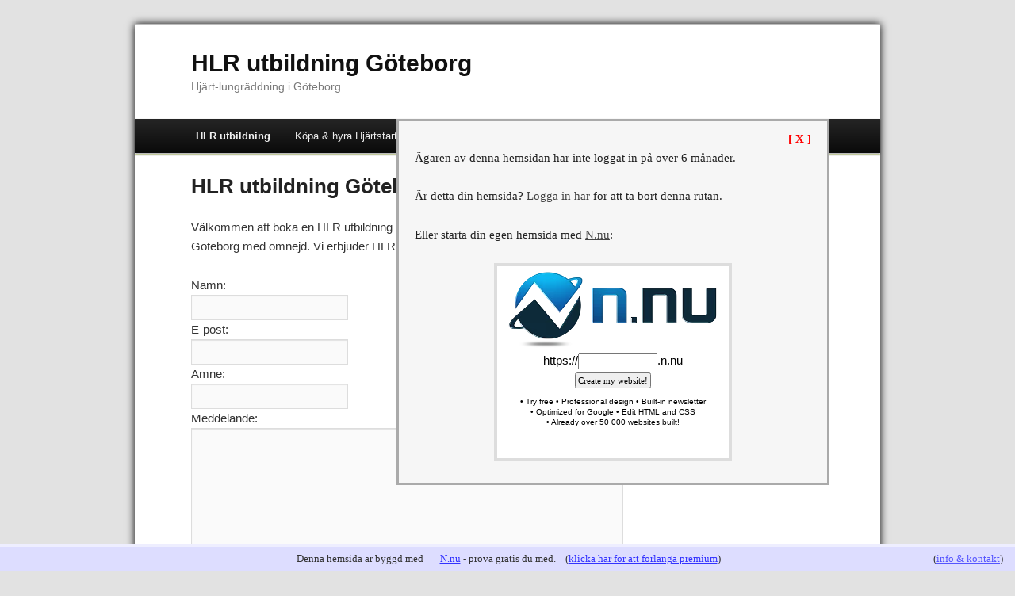

--- FILE ---
content_type: text/html; charset=utf-8
request_url: https://www.xn--hlrutbildninggteborg-hbc.se/
body_size: 6834
content:
<!DOCTYPE html>
<html>
<head>
	<title>HLR utbildning Göteborg</title>
	
    <link rel="icon" href="https://staticjw.com/n/favicon.ico" sizes="any">
    <meta charset="utf-8">
    <meta property="fb:app_id" content="280052272008788">
    <meta name="generator" content="N.nu">
    <style>html {padding-bottom:40px;}</style>
    <link rel="canonical" href="https://www.xn--hlrutbildninggteborg-hbc.se/">

	<meta name="viewport" content="width=device-width, initial-scale=1">

<style>html,body,div,span,applet,object,iframe,h1,h2,h3,h4,h5,h6,p,blockquote,pre,a,abbr,acronym,address,big,cite,code,del,dfn,em,font,ins,kbd,q,s,samp,small,strike,strong,sub,sup,tt,var,dl,dt,dd,ol,ul,li,fieldset,form,label,legend,table,caption,tbody,tfoot,thead,tr,th,td{border:0;font-family:inherit;font-size:100%;font-style:inherit;font-weight:inherit;margin:0;outline:0;padding:0;vertical-align:baseline;}:focus{outline:0;}body{background:#fff;line-height:1;}ol,ul{list-style:none;}table{border-collapse:separate;border-spacing:0;}caption,th,td{font-weight:normal;text-align:left;}blockquote:before,blockquote:after,q:before,q:after{content:"";}blockquote,q{quotes:"" "";}a img{border:0;}header,hgroup,footer,section,article,nav,aside{display:block;}body{padding:0 2em;}#page{margin:2em auto;max-width:940px;-webkit-box-shadow:0px 0px 10px #000;-moz-box-shadow:0px 0px 10px #000;box-shadow:0px 0px 10px #000;}#branding hgroup{margin:0 7.6%;}#access div{margin:0 7.6%;}#primary{float:left;margin:0 -26.4% 0 0;width:100%;}#content{margin:0 34% 0 7.6%;width:58.4%;}#secondary{float:right;margin-right:7.6%;width:18.8%;}.alignleft{display:inline;float:left;margin-right:1.625em;}.alignright{display:inline;float:right;margin-left:1.625em;}.aligncenter{clear:both;display:block;margin-left:auto;margin-right:auto;}body,input,textarea{color:#333;font:15px "Helvetica Neue",Helvetica,Arial,serif;font-weight:300;line-height:1.625;}body{background:#e2e2e2;}#page{background:#fff;}h1,h2,h3,h4,h5,h6{clear:both;}hr{background-color:#ccc;border:0;height:1px;margin-bottom:1.625em;}p{margin-bottom:1.625em;}ul,ol{margin:0 0 1.625em 2.5em;}ul{list-style:square;}ol{list-style-type:decimal;}ol ol{list-style:upper-alpha;}ol ol ol{list-style:lower-roman;}ol ol ol ol{list-style:lower-alpha;}ul ul,ol ol,ul ol,ol ul{margin-bottom:0;}dl{margin:0 1.625em;}dt{font-weight:bold;}dd{margin-bottom:1.625em;}strong{font-weight:bold;}cite,em,i{font-style:italic;}blockquote{font-family:Georgia,"Bitstream Charter",serif;font-style:italic;font-weight:normal;margin:0 3em;}blockquote em,blockquote i,blockquote cite{font-style:normal;}blockquote cite{color:#666;font:12px "Helvetica Neue",Helvetica,Arial,sans-serif;font-weight:300;letter-spacing:0.05em;text-transform:uppercase;}pre{background:#f4f4f4;font:13px "Courier 10 Pitch",Courier,monospace;line-height:1.5;margin-bottom:1.625em;padding:0.75em 1.625em;}code,kbd{font:13px Monaco,Consolas,"Andale Mono","DejaVu Sans Mono",monospace;}abbr,acronym,dfn{border-bottom:1px dotted #666;cursor:help;}address{display:block;margin:0 0 1.625em;}ins{background:#fff9c0;text-decoration:none;}sup,sub{font-size:10px;height:0;line-height:1;position:relative;vertical-align:baseline;}sup{bottom:1ex;}sub{top:.5ex;}input[type=text],input[type=email],textarea{background:#fafafa;-moz-box-shadow:inset 0 1px 1px rgba(0,0,0,0.1);-webkit-box-shadow:inset 0 1px 1px rgba(0,0,0,0.1);box-shadow:inset 0 1px 1px rgba(0,0,0,0.1);border:1px solid #ddd;color:#888;}input[type=text]:focus,input[type=email]:focus,textarea:focus{color:#333;}textarea{padding-left:3px;width:98%;}input[type=text],input[type=email]{padding:3px;}a{color:#444;}a:visited{color:#444;}a:focus,a:active,a:hover{color:#1b8be0;}#branding{border-top:2px solid #bbb;padding-bottom:10px;position:relative;}#site-title{padding:30px 0 0;}#site-title a{color:#111;font-size:30px;font-weight:bold;line-height:36px;text-decoration:none;}#site-description{color:#7a7a7a;font-size:14px;margin-bottom:30px;}#branding img{margin-bottom:-6px;}#access{background:#222;background:-moz-linear-gradient(#252525,#0a0a0a);background:-webkit-gradient(linear,0% 0%,0% 100%,from(#252525),to(#0a0a0a));background:-webkit-linear-gradient(#252525,#0a0a0a);-webkit-box-shadow:rgba(0,0,0,0.4) 0px 1px 2px;-moz-box-shadow:rgba(0,0,0,0.4) 0px 1px 2px;box-shadow:rgba(0,0,0,0.4) 0px 1px 2px;clear:both;display:block;float:left;margin:0 auto 2px;width:100%;}#access ul{font-size:13px;list-style:none;margin:0 0 0 -0.8125em;padding-left:0;}#access li{float:left;position:relative;}#access a{color:#eee;display:block;line-height:3.333em;padding:0 1.2125em;text-decoration:none;}#access ul ul{-moz-box-shadow:0 3px 3px rgba(0,0,0,0.2);-webkit-box-shadow:0 3px 3px rgba(0,0,0,0.2);box-shadow:0 3px 3px rgba(0,0,0,0.2);display:none;float:left;margin:0;position:absolute;top:3.333em;left:0;width:188px;}#access ul ul ul{left:100%;top:0;}#access ul ul a{background:#f9f9f9;border-bottom:1px dotted #ddd;color:#444;font-size:13px;font-weight:normal;height:auto;line-height:1em;padding:10px 10px;width:168px;}#access li:hover > a,#access ul ul :hover > a{background:#efefef;}#access li:hover > a{background:#f9f9f9;background:-moz-linear-gradient(#f9f9f9,#e5e5e5);background:-webkit-gradient(linear,0% 0%,0% 100%,from(#f9f9f9),to(#e5e5e5));background:-webkit-linear-gradient(#f9f9f9,#e5e5e5);color:#333;}#access ul li:hover > ul{display:block;}#active a{font-weight:bold;}#main{border-top:2px solid #eee;-webkit-box-shadow:0 -1px 0 #dee7b1;-moz-box-shadow:0 -1px 0 #dee7b1;box-shadow:0 -1px 0 #dee7b1;clear:both;padding:1.625em 0 0;}.page-title{color:#333;font-size:10px;font-weight:500;letter-spacing:0.1em;line-height:2.6em;margin:0 0 2.6em;text-transform:uppercase;}.page-title a{font-size:12px;font-weight:bold;letter-spacing:0;text-decoration:none;text-transform:none;}.hentry{margin:0 0 1.625em;padding:0 0 1.625em;position:relative;}.entry-title,.entry-header .entry-meta{padding-right:76px;}.entry-title{clear:both;color:#222;font-size:26px;font-weight:bold;line-height:1.1em;padding-bottom:.3em;}.entry-title,.entry-title a{color:#222;text-decoration:none;}.entry-title a:hover{color:#1b8be0;}.entry-content{padding:1.2em 0 0;}.entry-content h1{color:#000;font-weight:bold;margin:0 0 .8125em;}.entry-content h2{color:#000;font-weight:bold;margin:0 0 .6em;font-size:1.20em;line-height:1em;}.entry-content h3{color:#333;font-weight:bold;margin:0 0 .6em;font-size:1.0em;line-height:0.9em;}.entry-content a{color:#1b8be0;}.entry-content a:hover{color:#ff4b33;}.entry-content a:visited{color:#aa55ff;}.entry-content table{border-bottom:1px solid #ddd;margin:0 0 1.625em;width:100%;}.entry-content tr th,.entry-content thead th{color:#888888;font-size:12px;font-weight:bold;line-height:18px;padding:9px 24px;}.entry-content tr td{border-top:1px solid #E7E7E7;padding:6px 24px;}#secondary{}.widget-area{font-size:12px;}.widget-area h4{color:#333;font-size:12px;font-weight:500;letter-spacing:0.1em;line-height:1.1em;text-transform:uppercase;margin-bottom:0.5em;}.widget-area ul{font-size:15px;margin-left:1.5em;}.widget-area ul li{color:#777;font-size:13px;}.widget-area a{color:#1b8be0;text-decoration:none;}.widget-area a:hover{color:#ff4b33;}#colophon{clear:both;}#site-generator{background:#f9f9f9;border-top:1px solid #ddd;color:#666;font-size:12px;line-height:2.2em;padding:2.2em 0;text-align:center;}#site-generator a{text-decoration:none;font-weight:bold;}#site-generator a:focus,#site-generator a:active,#site-generator a:hover{}@media (max-width:800px){#content{margin:0 7.6%;width:auto;}#secondary{float:none;margin:0 7.6%;width:auto;}embed,object{max-width:100%;}}@media only screen and (min-device-width:320px) and (max-device-width:480px){body{padding:0 .5em;}}.entry-content li{line-height:19px;margin-bottom:9px;}.entry-content img{border:1px solid #aaa;padding:3px;}#secondary li{line-height:15px;margin-bottom:9px}@media (max-width:992px){body{font-size:130%;padding:0 5px;}#access ul{font-size:15px;}#page{margin:5px;}blockquote{margin:0;}ul,ol{margin-left:30px;}.widget-area,.widget-area h4,.widget-area ul a{font-size:18px;}ul li,ol li{margin-bottom:20px !important;}.widget-area h4{margin-top:30px;}}@media (max-width:767px){.entry-content img{max-width:100%;float:none !important;}#page{margin:2px;box-shadow:none;}}</style>
</head>

<body class="blog">

<style>.nav-collapse{clip:rect(0 0 0 0);max-height:0;position:absolute;display:block;overflow:hidden;zoom:1;}.nav-collapse.opened{max-height:9999px;}.nav-toggle{-webkit-tap-highlight-color:rgba(0,0,0,0);-webkit-touch-callout:none;-webkit-user-select:none;-moz-user-select:none;-ms-user-select:none;-o-user-select:none;user-select:none;width:60px;height:36px;z-index:999999;position:absolute;right:15px;top:4px;overflow:hidden;display:block;background:#000 url(https://images.staticjw.com/jim/9159/hamburger.png) no-repeat 50% 44%;}@media screen and (min-width: 700px) {.nav-collapse{position:relative;}.nav-collapse.closed{max-height:none;}.nav-toggle{display:none !important;}}@media (min-width: 700px) {ul#responsive-nav{display:none;}}@media (max-width: 700px){img {max-width:100%;height:auto;}#logo-image{max-width:90%;}.nav-collapse{margin-bottom:30px;margin-top:-45px;min-height:15px;}ul#nav{display:none;}ul#responsive-nav{width:100%;background-color:#fff;margin:0;padding:0 0 10px;display:block;list-style:none;}ul#responsive-nav a{background:none;box-shadow:none;font-size:13px;text-decoration:none;color:#111;display:block;padding:10px 0 5px 15px;text-transform:uppercase;font-family:arial;text-align:left;}ul#responsive-nav #active a {font-weight:bold;}ul#responsive-nav li{width:100%;line-height:25px;display:block;padding:0;border-top:1px solid #ddd;margin:0 !important;}ul#responsive-nav li:hover{background-color:#eee;}body{margin-top:45px;background-color:#fff;background-image:none;}}</style>

<div class="nav-collapse">
<ul id="responsive-nav">
    <li id="active"><a href="/">HLR utbildning</a></li>
    <li><a href="/hjartstartare">Köpa &amp; hyra Hjärtstartare</a></li>
    <li><a href="/hlr">HLR</a></li>
    <li><a href="/om-oss">Om oss</a></li>
    <li><a href="/forsta-hjalpen-kurs-goteborg">Första hjälpen kurs Göteborg</a></li>
</ul>
</div>



<div id="page" class="hfeed">
  <header id="branding" role="banner">
    <hgroup>
      <h1 id="site-title"><span><a href="https://www.xn--hlrutbildninggteborg-hbc.se/" rel="home">HLR utbildning Göteborg</a></span></h1>
      <h2 id="site-description">Hjärt-lungräddning i Göteborg</h2>
    </hgroup>

        
    <nav id="access" role="navigation">
      <div class="menu">
        
<ul id="nav">
    <li id="active"><a href="/">HLR utbildning</a></li>
    <li><a href="/hjartstartare">Köpa &amp; hyra Hjärtstartare</a></li>
    <li><a href="/hlr">HLR</a></li>
    <li><a href="/om-oss">Om oss</a></li>
    <li><a href="/forsta-hjalpen-kurs-goteborg">Första hjälpen kurs Göteborg</a></li>
</ul>
      </div>
    </nav>
  </header>
  
  <div id="main">
    <div id="primary">
      <div id="content" role="main">
        <article class="post type-post hentry">
          <header class="entry-header">
            <h1 class="entry-title">HLR utbildning Göteborg</h1>
          </header>
          
          <div class="entry-content">
            

<p>Välkommen att boka en HLR utbildning genom oss på HLR-Hjälpen för ditt företag i Göteborg med omnejd. Vi erbjuder HLR kurser och första hjälpen utbildningar.</p>


<form id="id-contact-form" method="post" action="/include/contact.php" enctype="multipart/form-data">
<fieldset id="contact-form">
<label>Namn:</label><br>
<input type="text" name="name" required><br>
<label>E-post:</label><br>
<input type="email" name="email" required><br>
<label>Ämne:</label><br>
<input type="text" name="subject"><br>
<label>Meddelande:</label><br>
<textarea name="message" rows="10" cols="40" required></textarea><br>
<input type="submit" name="submit" value="Skicka meddelande" id="contact-button"><br>
</fieldset>
<div style="display:none;visibility:hidden;">
<input type="hidden" id="Ncode" name="code" value="0">
<input type="text" name="url" value=""> (Lämna tom)
</div>
<script>document.querySelectorAll('#Ncode').forEach(function(elem) {elem.value = Math.round(new Date().getTime()/1000);})</script>
</form>

<p><strong>HLR Utbildning Pris</strong></p>
<p>Det kan kännas konstigt att fundera på över hur mycket en HLR utbildning får kosta när resultat blir att man får kunskap som kan rädda liv. Huvudsyftet ska alltid vara att utbilda sig själv eller sin personal på den nivå som man är i behov av. Är det t.ex. enbart grundläggande HLR som behövs eller är det även utbildning på Barn HLR eller hjärtstartare?</p>
<p>När väl behovet är kartlagt kan priset jämföras mellan olika HLR utbildningar. Det finns nämligen flera faktorer som spelar in för vilket pris de olika företagen/organisationerna tar.</p>
<h2>Gå själv eller i grupp</h2>
<p>För en privatperson som inte får HLR utbildning genom sitt jobb eller förening som man är medlem i är alternativet att själv anmäla sig till en kurs. Det är det dyraste alternativet och är också mest styrt då företagen har förutbestämda datum som de har sina utbildningar på. Innehållet kan variera mellan dem men generellt kan sägas att priset brukar ligga på 400-700kr per person för ett utbildningstillfälle. För en privatperson som inte behöver fördjupad kunskap räcker ett tillfälle.</p>
<p>Är man däremot en hel grupp blir priset ett helt annat. Då finns även möjlighet att boka in tider som passar utifrån gruppens önskemål. En grupp på 12 personer betalar t.ex. 5000kr ex moms för en utbildning hos en av de större aktörerna på marknaden. Det ger ett pris på ungefär hälften av vad det skulle kosta att gå som enskild individ. <a href="https://butik.hjartstartare-aed.se/hlr-utbildning/">HLR-Hjälpen</a> kan erbjuda lösningar för större grupper.</p>
<h2>Där eller här?</h2>
<p>För företag är det en stor tidsbesparing att låta utbildningsföretagen komma ut till dem. I större städer ingår det många gånger i priset eftersom det inte är någon längre sträcka att åka. Om man däremot beställer HLR utbildning i en mindre stad, där det inte finns utbildare på orten, kan en ett resetillägg tillkomma. För att minimera priset är det i dessa fall smart att samarbeta med flera avdelningar eller flera företag på samma gång. Kan utbildningen bokas flera dagar i rad kan både grundpriset pressas och resetillägget försvinna.</p>
<h2>Vad ska ingå?</h2>
<p>En grundläggande HLR utbildning består av att träna på att ta hand om en medvetslös person. Det betyder allt från att kontrollera medvetenhet till att påkalla ambulans och genomföra HLR samt kunna placera en person i framstupa sidoläge.</p>
<p>Utöver denna grundläggande kunskap går det att bygga på utbildningen beroende på behov. På senare år har det t.ex. blivit allt vanligare med att det finns hjärtstartare på arbetsplatserna. För att lära sig hur en sådan apparat fungerar kan utbildningen HLR &amp; hjärtstartare beställas. De som vet om att de kommer få huvudansvaret för att använda hjärtstartare kan även välja en mer fördjupad kurs inom detta vilket ofta går under namnet D-HLR. Det är t.ex. väktare, poliser, simskolelärare och andra som ofta tillkallas till platsen om en person påträffas med hjärtstopp.</p>
<p>Självklart varierar priset beroende på hur mycket som ska ingå och även hur lång tid som därmed kursen behöver genomföras på.</p>
<p>För att kunna jämföra pris på HLR utbildning rättvist bör man alltså först diskutera med ett företag för att landa i vilket behov man egentligen har. Är det en större grupp som ska genomföra utbildningen kan offert begäras in från flera olika företag för att man på så vis ska kunna hitta bäst pris.</p>

          </div>
        </article>
      </div>
      <!-- #content --> 
    </div>
    <!-- #primary -->
    
    <div id="secondary" class="widget-area" role="complementary">
      <h4>Välkommen</h4>
<p>Välkommen till www.xn--hlrutbildninggteborg-hbc.se.</p>
<a href="https://www.facebook.com/sharer/sharer.php?u=https://www.xn--hlrutbildninggteborg-hbc.se/" rel="nofollow" onclick="javascript:window.open(this.href,'', 'menubar=no,toolbar=no,resizable=yes,scrollbars=yes,height=400,width=600');return false;"><img style="margin:0 0 10px 15px;border:none;" class="fb-like-button" src="https://staticjw.com/images/fb-like-buttons/sv_SE.png" alt="Facebook"></a>
<h4>Nyhetsbrev</h4>
<iframe title="Prenumerera" src="/include/subscribe.php?id=167570&language=1" style="display:block;width:200px;border:0;height:70px;overflow:hidden;"  seamless></iframe>
<h4>Länkar</h4>    </div>
    
  </div>
  <!-- #main -->
  
  <footer id="colophon" role="contentinfo">
    <div id="site-generator">
	   © 2013 Hlrutbildninggöteborg.se. Alla rättigheter förbehållna.	   <!-- This design template is designed by WordPress and realeased under the GPL license -->
	</div>
  </footer>
</div>



<!-- --><div style="font:13px/19px verdana;text-align:center;position:fixed;left:0px;bottom:0px;height:20px;padding:5px 15px;color:#333;width:100%;background:#ddf;border-top:3px solid #eef;">Denna hemsida är byggd med <a href="https://n.nu" style="color:#33f;text-decoration:underline;background:url(https://staticjw.com/n/favicon.ico) left center no-repeat #ddf;padding-left:18px;">N.nu</a> - prova gratis du med.&nbsp;&nbsp;&nbsp;&nbsp;(<a href="/admin/upgrade.php" rel="nofollow" style="color:#33f;text-decoration: underline;">klicka här för att förlänga premium</a>)<span style="float:right;margin-left:-90px;margin-right:30px;">(<a href="https://katalog.n.nu/167570/hlrutbildningarna.n.nu" style="color:#55f;">info & kontakt</a>)</span></div>

<script src="https://cdnjs.cloudflare.com/ajax/libs/responsive-nav.js/1.0.39/responsive-nav.min.js"></script>
<script>var nav = responsiveNav(".nav-collapse",{label: ""});</script>

<div id="InactiveMessage" style="position: absolute; left: 500px; top: 150px; border: solid #aaa 3px; padding: 20px; background-color: #f6f6f6; font-size: 15px; width: 500px;color:#222;font-family:georgia;line-height:24px;"><div style="text-align: right;font-size: 15px;margin-top:-10px;"><a onclick="document.getElementById('InactiveMessage').style.display = 'none' " style="color:red;font-weight:bold;">[ X ]</a></div><p>Ägaren av denna hemsidan har inte loggat in på över 6 månader.</p><p>Är detta din hemsida? <a rel="nofollow" href="/admin/">Logga in här</a> för att ta bort denna rutan.</p><p>Eller starta din egen hemsida med <a href="https://n.nu/?referrer=inactivead" style="border:none,">N.nu</a>:</p>                
        <div style="width:300px;margin:auto;"><iframe src="https://n.nu/iframe-ad.php?size=300x250&publisher=inactivead" frameborder="0" width="300" height="250" scrolling="no"></iframe></div></div><!-- Removed Adsense --></div>

<script>
(function() { // Redistats, track version 1.0
    var global_id = '1yykmpur';
    var property_id = 167570;
    var url = encodeURIComponent(window.location.href.split('#')[0]);
    var referrer = encodeURIComponent(document.referrer);
    var x = document.createElement('script'), s = document.getElementsByTagName('script')[0];
    x.src = 'https://redistats.com/track.js?gid='+global_id+'&pid='+property_id+'&url='+url+'&referrer='+referrer;
    s.parentNode.insertBefore(x, s);
})();
</script>

</body>
</html><!-- Page generated in 0.00289 seconds at 17 Jan 09:18 -->

--- FILE ---
content_type: text/html; charset=utf-8
request_url: https://n.nu/iframe-ad.php?size=300x250&publisher=inactivead
body_size: 611
content:

<body style="padding:0;margin:0;font-family:arial;background-color:#fff;"><div style="width:292px;height:242px;border:4px solid #ddd;text-align:center;overflow:hidden;font-size:15px;">
<a href="https://n.nu/?referrer=inactivead" target="_blank" style="background:none;border:none;"><img src="https://staticjw.com/n/images/logo/logo-265.png" alt="N.nu Logo" style="width:265px;border:none;padding:7px"></a><br />
<form name="install" method="post" action="https://n.nu" target="_blank">https://<input name="username" style="width:100px;font:11px verdana;padding:2px;" type="text" required>.n.nu<br>
<input name="submit" value="Create my website!" style="margin-top:4px;font:11px verdana;padding:2px;margin-bottom:-5px;" type="submit">
<input type="hidden" name="referrer" value="inactivead">
</form>
<p style="font-size:10px;padding:0;line-height:13px;">• Try free • Professional design • Built-in newsletter <br/>• Optimized for Google • Edit HTML and CSS<br />• Already over 50 000 websites built!</p>
</div><script defer src="https://static.cloudflareinsights.com/beacon.min.js/vcd15cbe7772f49c399c6a5babf22c1241717689176015" integrity="sha512-ZpsOmlRQV6y907TI0dKBHq9Md29nnaEIPlkf84rnaERnq6zvWvPUqr2ft8M1aS28oN72PdrCzSjY4U6VaAw1EQ==" data-cf-beacon='{"version":"2024.11.0","token":"3ea96fd3925c4ff48085d2caa05304d0","r":1,"server_timing":{"name":{"cfCacheStatus":true,"cfEdge":true,"cfExtPri":true,"cfL4":true,"cfOrigin":true,"cfSpeedBrain":true},"location_startswith":null}}' crossorigin="anonymous"></script>
</body>

     